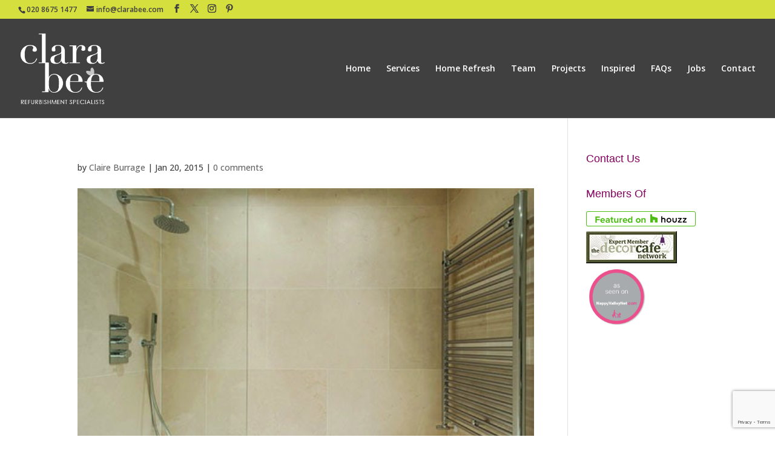

--- FILE ---
content_type: text/html; charset=utf-8
request_url: https://www.google.com/recaptcha/api2/anchor?ar=1&k=6LdwGewjAAAAAMUvb9C-ffINqlcOsnIYEjwXhbI9&co=aHR0cHM6Ly93d3cuY2xhcmFiZWUuY29tOjQ0Mw..&hl=en&v=PoyoqOPhxBO7pBk68S4YbpHZ&size=invisible&anchor-ms=20000&execute-ms=30000&cb=7uns2xgmeo7o
body_size: 48694
content:
<!DOCTYPE HTML><html dir="ltr" lang="en"><head><meta http-equiv="Content-Type" content="text/html; charset=UTF-8">
<meta http-equiv="X-UA-Compatible" content="IE=edge">
<title>reCAPTCHA</title>
<style type="text/css">
/* cyrillic-ext */
@font-face {
  font-family: 'Roboto';
  font-style: normal;
  font-weight: 400;
  font-stretch: 100%;
  src: url(//fonts.gstatic.com/s/roboto/v48/KFO7CnqEu92Fr1ME7kSn66aGLdTylUAMa3GUBHMdazTgWw.woff2) format('woff2');
  unicode-range: U+0460-052F, U+1C80-1C8A, U+20B4, U+2DE0-2DFF, U+A640-A69F, U+FE2E-FE2F;
}
/* cyrillic */
@font-face {
  font-family: 'Roboto';
  font-style: normal;
  font-weight: 400;
  font-stretch: 100%;
  src: url(//fonts.gstatic.com/s/roboto/v48/KFO7CnqEu92Fr1ME7kSn66aGLdTylUAMa3iUBHMdazTgWw.woff2) format('woff2');
  unicode-range: U+0301, U+0400-045F, U+0490-0491, U+04B0-04B1, U+2116;
}
/* greek-ext */
@font-face {
  font-family: 'Roboto';
  font-style: normal;
  font-weight: 400;
  font-stretch: 100%;
  src: url(//fonts.gstatic.com/s/roboto/v48/KFO7CnqEu92Fr1ME7kSn66aGLdTylUAMa3CUBHMdazTgWw.woff2) format('woff2');
  unicode-range: U+1F00-1FFF;
}
/* greek */
@font-face {
  font-family: 'Roboto';
  font-style: normal;
  font-weight: 400;
  font-stretch: 100%;
  src: url(//fonts.gstatic.com/s/roboto/v48/KFO7CnqEu92Fr1ME7kSn66aGLdTylUAMa3-UBHMdazTgWw.woff2) format('woff2');
  unicode-range: U+0370-0377, U+037A-037F, U+0384-038A, U+038C, U+038E-03A1, U+03A3-03FF;
}
/* math */
@font-face {
  font-family: 'Roboto';
  font-style: normal;
  font-weight: 400;
  font-stretch: 100%;
  src: url(//fonts.gstatic.com/s/roboto/v48/KFO7CnqEu92Fr1ME7kSn66aGLdTylUAMawCUBHMdazTgWw.woff2) format('woff2');
  unicode-range: U+0302-0303, U+0305, U+0307-0308, U+0310, U+0312, U+0315, U+031A, U+0326-0327, U+032C, U+032F-0330, U+0332-0333, U+0338, U+033A, U+0346, U+034D, U+0391-03A1, U+03A3-03A9, U+03B1-03C9, U+03D1, U+03D5-03D6, U+03F0-03F1, U+03F4-03F5, U+2016-2017, U+2034-2038, U+203C, U+2040, U+2043, U+2047, U+2050, U+2057, U+205F, U+2070-2071, U+2074-208E, U+2090-209C, U+20D0-20DC, U+20E1, U+20E5-20EF, U+2100-2112, U+2114-2115, U+2117-2121, U+2123-214F, U+2190, U+2192, U+2194-21AE, U+21B0-21E5, U+21F1-21F2, U+21F4-2211, U+2213-2214, U+2216-22FF, U+2308-230B, U+2310, U+2319, U+231C-2321, U+2336-237A, U+237C, U+2395, U+239B-23B7, U+23D0, U+23DC-23E1, U+2474-2475, U+25AF, U+25B3, U+25B7, U+25BD, U+25C1, U+25CA, U+25CC, U+25FB, U+266D-266F, U+27C0-27FF, U+2900-2AFF, U+2B0E-2B11, U+2B30-2B4C, U+2BFE, U+3030, U+FF5B, U+FF5D, U+1D400-1D7FF, U+1EE00-1EEFF;
}
/* symbols */
@font-face {
  font-family: 'Roboto';
  font-style: normal;
  font-weight: 400;
  font-stretch: 100%;
  src: url(//fonts.gstatic.com/s/roboto/v48/KFO7CnqEu92Fr1ME7kSn66aGLdTylUAMaxKUBHMdazTgWw.woff2) format('woff2');
  unicode-range: U+0001-000C, U+000E-001F, U+007F-009F, U+20DD-20E0, U+20E2-20E4, U+2150-218F, U+2190, U+2192, U+2194-2199, U+21AF, U+21E6-21F0, U+21F3, U+2218-2219, U+2299, U+22C4-22C6, U+2300-243F, U+2440-244A, U+2460-24FF, U+25A0-27BF, U+2800-28FF, U+2921-2922, U+2981, U+29BF, U+29EB, U+2B00-2BFF, U+4DC0-4DFF, U+FFF9-FFFB, U+10140-1018E, U+10190-1019C, U+101A0, U+101D0-101FD, U+102E0-102FB, U+10E60-10E7E, U+1D2C0-1D2D3, U+1D2E0-1D37F, U+1F000-1F0FF, U+1F100-1F1AD, U+1F1E6-1F1FF, U+1F30D-1F30F, U+1F315, U+1F31C, U+1F31E, U+1F320-1F32C, U+1F336, U+1F378, U+1F37D, U+1F382, U+1F393-1F39F, U+1F3A7-1F3A8, U+1F3AC-1F3AF, U+1F3C2, U+1F3C4-1F3C6, U+1F3CA-1F3CE, U+1F3D4-1F3E0, U+1F3ED, U+1F3F1-1F3F3, U+1F3F5-1F3F7, U+1F408, U+1F415, U+1F41F, U+1F426, U+1F43F, U+1F441-1F442, U+1F444, U+1F446-1F449, U+1F44C-1F44E, U+1F453, U+1F46A, U+1F47D, U+1F4A3, U+1F4B0, U+1F4B3, U+1F4B9, U+1F4BB, U+1F4BF, U+1F4C8-1F4CB, U+1F4D6, U+1F4DA, U+1F4DF, U+1F4E3-1F4E6, U+1F4EA-1F4ED, U+1F4F7, U+1F4F9-1F4FB, U+1F4FD-1F4FE, U+1F503, U+1F507-1F50B, U+1F50D, U+1F512-1F513, U+1F53E-1F54A, U+1F54F-1F5FA, U+1F610, U+1F650-1F67F, U+1F687, U+1F68D, U+1F691, U+1F694, U+1F698, U+1F6AD, U+1F6B2, U+1F6B9-1F6BA, U+1F6BC, U+1F6C6-1F6CF, U+1F6D3-1F6D7, U+1F6E0-1F6EA, U+1F6F0-1F6F3, U+1F6F7-1F6FC, U+1F700-1F7FF, U+1F800-1F80B, U+1F810-1F847, U+1F850-1F859, U+1F860-1F887, U+1F890-1F8AD, U+1F8B0-1F8BB, U+1F8C0-1F8C1, U+1F900-1F90B, U+1F93B, U+1F946, U+1F984, U+1F996, U+1F9E9, U+1FA00-1FA6F, U+1FA70-1FA7C, U+1FA80-1FA89, U+1FA8F-1FAC6, U+1FACE-1FADC, U+1FADF-1FAE9, U+1FAF0-1FAF8, U+1FB00-1FBFF;
}
/* vietnamese */
@font-face {
  font-family: 'Roboto';
  font-style: normal;
  font-weight: 400;
  font-stretch: 100%;
  src: url(//fonts.gstatic.com/s/roboto/v48/KFO7CnqEu92Fr1ME7kSn66aGLdTylUAMa3OUBHMdazTgWw.woff2) format('woff2');
  unicode-range: U+0102-0103, U+0110-0111, U+0128-0129, U+0168-0169, U+01A0-01A1, U+01AF-01B0, U+0300-0301, U+0303-0304, U+0308-0309, U+0323, U+0329, U+1EA0-1EF9, U+20AB;
}
/* latin-ext */
@font-face {
  font-family: 'Roboto';
  font-style: normal;
  font-weight: 400;
  font-stretch: 100%;
  src: url(//fonts.gstatic.com/s/roboto/v48/KFO7CnqEu92Fr1ME7kSn66aGLdTylUAMa3KUBHMdazTgWw.woff2) format('woff2');
  unicode-range: U+0100-02BA, U+02BD-02C5, U+02C7-02CC, U+02CE-02D7, U+02DD-02FF, U+0304, U+0308, U+0329, U+1D00-1DBF, U+1E00-1E9F, U+1EF2-1EFF, U+2020, U+20A0-20AB, U+20AD-20C0, U+2113, U+2C60-2C7F, U+A720-A7FF;
}
/* latin */
@font-face {
  font-family: 'Roboto';
  font-style: normal;
  font-weight: 400;
  font-stretch: 100%;
  src: url(//fonts.gstatic.com/s/roboto/v48/KFO7CnqEu92Fr1ME7kSn66aGLdTylUAMa3yUBHMdazQ.woff2) format('woff2');
  unicode-range: U+0000-00FF, U+0131, U+0152-0153, U+02BB-02BC, U+02C6, U+02DA, U+02DC, U+0304, U+0308, U+0329, U+2000-206F, U+20AC, U+2122, U+2191, U+2193, U+2212, U+2215, U+FEFF, U+FFFD;
}
/* cyrillic-ext */
@font-face {
  font-family: 'Roboto';
  font-style: normal;
  font-weight: 500;
  font-stretch: 100%;
  src: url(//fonts.gstatic.com/s/roboto/v48/KFO7CnqEu92Fr1ME7kSn66aGLdTylUAMa3GUBHMdazTgWw.woff2) format('woff2');
  unicode-range: U+0460-052F, U+1C80-1C8A, U+20B4, U+2DE0-2DFF, U+A640-A69F, U+FE2E-FE2F;
}
/* cyrillic */
@font-face {
  font-family: 'Roboto';
  font-style: normal;
  font-weight: 500;
  font-stretch: 100%;
  src: url(//fonts.gstatic.com/s/roboto/v48/KFO7CnqEu92Fr1ME7kSn66aGLdTylUAMa3iUBHMdazTgWw.woff2) format('woff2');
  unicode-range: U+0301, U+0400-045F, U+0490-0491, U+04B0-04B1, U+2116;
}
/* greek-ext */
@font-face {
  font-family: 'Roboto';
  font-style: normal;
  font-weight: 500;
  font-stretch: 100%;
  src: url(//fonts.gstatic.com/s/roboto/v48/KFO7CnqEu92Fr1ME7kSn66aGLdTylUAMa3CUBHMdazTgWw.woff2) format('woff2');
  unicode-range: U+1F00-1FFF;
}
/* greek */
@font-face {
  font-family: 'Roboto';
  font-style: normal;
  font-weight: 500;
  font-stretch: 100%;
  src: url(//fonts.gstatic.com/s/roboto/v48/KFO7CnqEu92Fr1ME7kSn66aGLdTylUAMa3-UBHMdazTgWw.woff2) format('woff2');
  unicode-range: U+0370-0377, U+037A-037F, U+0384-038A, U+038C, U+038E-03A1, U+03A3-03FF;
}
/* math */
@font-face {
  font-family: 'Roboto';
  font-style: normal;
  font-weight: 500;
  font-stretch: 100%;
  src: url(//fonts.gstatic.com/s/roboto/v48/KFO7CnqEu92Fr1ME7kSn66aGLdTylUAMawCUBHMdazTgWw.woff2) format('woff2');
  unicode-range: U+0302-0303, U+0305, U+0307-0308, U+0310, U+0312, U+0315, U+031A, U+0326-0327, U+032C, U+032F-0330, U+0332-0333, U+0338, U+033A, U+0346, U+034D, U+0391-03A1, U+03A3-03A9, U+03B1-03C9, U+03D1, U+03D5-03D6, U+03F0-03F1, U+03F4-03F5, U+2016-2017, U+2034-2038, U+203C, U+2040, U+2043, U+2047, U+2050, U+2057, U+205F, U+2070-2071, U+2074-208E, U+2090-209C, U+20D0-20DC, U+20E1, U+20E5-20EF, U+2100-2112, U+2114-2115, U+2117-2121, U+2123-214F, U+2190, U+2192, U+2194-21AE, U+21B0-21E5, U+21F1-21F2, U+21F4-2211, U+2213-2214, U+2216-22FF, U+2308-230B, U+2310, U+2319, U+231C-2321, U+2336-237A, U+237C, U+2395, U+239B-23B7, U+23D0, U+23DC-23E1, U+2474-2475, U+25AF, U+25B3, U+25B7, U+25BD, U+25C1, U+25CA, U+25CC, U+25FB, U+266D-266F, U+27C0-27FF, U+2900-2AFF, U+2B0E-2B11, U+2B30-2B4C, U+2BFE, U+3030, U+FF5B, U+FF5D, U+1D400-1D7FF, U+1EE00-1EEFF;
}
/* symbols */
@font-face {
  font-family: 'Roboto';
  font-style: normal;
  font-weight: 500;
  font-stretch: 100%;
  src: url(//fonts.gstatic.com/s/roboto/v48/KFO7CnqEu92Fr1ME7kSn66aGLdTylUAMaxKUBHMdazTgWw.woff2) format('woff2');
  unicode-range: U+0001-000C, U+000E-001F, U+007F-009F, U+20DD-20E0, U+20E2-20E4, U+2150-218F, U+2190, U+2192, U+2194-2199, U+21AF, U+21E6-21F0, U+21F3, U+2218-2219, U+2299, U+22C4-22C6, U+2300-243F, U+2440-244A, U+2460-24FF, U+25A0-27BF, U+2800-28FF, U+2921-2922, U+2981, U+29BF, U+29EB, U+2B00-2BFF, U+4DC0-4DFF, U+FFF9-FFFB, U+10140-1018E, U+10190-1019C, U+101A0, U+101D0-101FD, U+102E0-102FB, U+10E60-10E7E, U+1D2C0-1D2D3, U+1D2E0-1D37F, U+1F000-1F0FF, U+1F100-1F1AD, U+1F1E6-1F1FF, U+1F30D-1F30F, U+1F315, U+1F31C, U+1F31E, U+1F320-1F32C, U+1F336, U+1F378, U+1F37D, U+1F382, U+1F393-1F39F, U+1F3A7-1F3A8, U+1F3AC-1F3AF, U+1F3C2, U+1F3C4-1F3C6, U+1F3CA-1F3CE, U+1F3D4-1F3E0, U+1F3ED, U+1F3F1-1F3F3, U+1F3F5-1F3F7, U+1F408, U+1F415, U+1F41F, U+1F426, U+1F43F, U+1F441-1F442, U+1F444, U+1F446-1F449, U+1F44C-1F44E, U+1F453, U+1F46A, U+1F47D, U+1F4A3, U+1F4B0, U+1F4B3, U+1F4B9, U+1F4BB, U+1F4BF, U+1F4C8-1F4CB, U+1F4D6, U+1F4DA, U+1F4DF, U+1F4E3-1F4E6, U+1F4EA-1F4ED, U+1F4F7, U+1F4F9-1F4FB, U+1F4FD-1F4FE, U+1F503, U+1F507-1F50B, U+1F50D, U+1F512-1F513, U+1F53E-1F54A, U+1F54F-1F5FA, U+1F610, U+1F650-1F67F, U+1F687, U+1F68D, U+1F691, U+1F694, U+1F698, U+1F6AD, U+1F6B2, U+1F6B9-1F6BA, U+1F6BC, U+1F6C6-1F6CF, U+1F6D3-1F6D7, U+1F6E0-1F6EA, U+1F6F0-1F6F3, U+1F6F7-1F6FC, U+1F700-1F7FF, U+1F800-1F80B, U+1F810-1F847, U+1F850-1F859, U+1F860-1F887, U+1F890-1F8AD, U+1F8B0-1F8BB, U+1F8C0-1F8C1, U+1F900-1F90B, U+1F93B, U+1F946, U+1F984, U+1F996, U+1F9E9, U+1FA00-1FA6F, U+1FA70-1FA7C, U+1FA80-1FA89, U+1FA8F-1FAC6, U+1FACE-1FADC, U+1FADF-1FAE9, U+1FAF0-1FAF8, U+1FB00-1FBFF;
}
/* vietnamese */
@font-face {
  font-family: 'Roboto';
  font-style: normal;
  font-weight: 500;
  font-stretch: 100%;
  src: url(//fonts.gstatic.com/s/roboto/v48/KFO7CnqEu92Fr1ME7kSn66aGLdTylUAMa3OUBHMdazTgWw.woff2) format('woff2');
  unicode-range: U+0102-0103, U+0110-0111, U+0128-0129, U+0168-0169, U+01A0-01A1, U+01AF-01B0, U+0300-0301, U+0303-0304, U+0308-0309, U+0323, U+0329, U+1EA0-1EF9, U+20AB;
}
/* latin-ext */
@font-face {
  font-family: 'Roboto';
  font-style: normal;
  font-weight: 500;
  font-stretch: 100%;
  src: url(//fonts.gstatic.com/s/roboto/v48/KFO7CnqEu92Fr1ME7kSn66aGLdTylUAMa3KUBHMdazTgWw.woff2) format('woff2');
  unicode-range: U+0100-02BA, U+02BD-02C5, U+02C7-02CC, U+02CE-02D7, U+02DD-02FF, U+0304, U+0308, U+0329, U+1D00-1DBF, U+1E00-1E9F, U+1EF2-1EFF, U+2020, U+20A0-20AB, U+20AD-20C0, U+2113, U+2C60-2C7F, U+A720-A7FF;
}
/* latin */
@font-face {
  font-family: 'Roboto';
  font-style: normal;
  font-weight: 500;
  font-stretch: 100%;
  src: url(//fonts.gstatic.com/s/roboto/v48/KFO7CnqEu92Fr1ME7kSn66aGLdTylUAMa3yUBHMdazQ.woff2) format('woff2');
  unicode-range: U+0000-00FF, U+0131, U+0152-0153, U+02BB-02BC, U+02C6, U+02DA, U+02DC, U+0304, U+0308, U+0329, U+2000-206F, U+20AC, U+2122, U+2191, U+2193, U+2212, U+2215, U+FEFF, U+FFFD;
}
/* cyrillic-ext */
@font-face {
  font-family: 'Roboto';
  font-style: normal;
  font-weight: 900;
  font-stretch: 100%;
  src: url(//fonts.gstatic.com/s/roboto/v48/KFO7CnqEu92Fr1ME7kSn66aGLdTylUAMa3GUBHMdazTgWw.woff2) format('woff2');
  unicode-range: U+0460-052F, U+1C80-1C8A, U+20B4, U+2DE0-2DFF, U+A640-A69F, U+FE2E-FE2F;
}
/* cyrillic */
@font-face {
  font-family: 'Roboto';
  font-style: normal;
  font-weight: 900;
  font-stretch: 100%;
  src: url(//fonts.gstatic.com/s/roboto/v48/KFO7CnqEu92Fr1ME7kSn66aGLdTylUAMa3iUBHMdazTgWw.woff2) format('woff2');
  unicode-range: U+0301, U+0400-045F, U+0490-0491, U+04B0-04B1, U+2116;
}
/* greek-ext */
@font-face {
  font-family: 'Roboto';
  font-style: normal;
  font-weight: 900;
  font-stretch: 100%;
  src: url(//fonts.gstatic.com/s/roboto/v48/KFO7CnqEu92Fr1ME7kSn66aGLdTylUAMa3CUBHMdazTgWw.woff2) format('woff2');
  unicode-range: U+1F00-1FFF;
}
/* greek */
@font-face {
  font-family: 'Roboto';
  font-style: normal;
  font-weight: 900;
  font-stretch: 100%;
  src: url(//fonts.gstatic.com/s/roboto/v48/KFO7CnqEu92Fr1ME7kSn66aGLdTylUAMa3-UBHMdazTgWw.woff2) format('woff2');
  unicode-range: U+0370-0377, U+037A-037F, U+0384-038A, U+038C, U+038E-03A1, U+03A3-03FF;
}
/* math */
@font-face {
  font-family: 'Roboto';
  font-style: normal;
  font-weight: 900;
  font-stretch: 100%;
  src: url(//fonts.gstatic.com/s/roboto/v48/KFO7CnqEu92Fr1ME7kSn66aGLdTylUAMawCUBHMdazTgWw.woff2) format('woff2');
  unicode-range: U+0302-0303, U+0305, U+0307-0308, U+0310, U+0312, U+0315, U+031A, U+0326-0327, U+032C, U+032F-0330, U+0332-0333, U+0338, U+033A, U+0346, U+034D, U+0391-03A1, U+03A3-03A9, U+03B1-03C9, U+03D1, U+03D5-03D6, U+03F0-03F1, U+03F4-03F5, U+2016-2017, U+2034-2038, U+203C, U+2040, U+2043, U+2047, U+2050, U+2057, U+205F, U+2070-2071, U+2074-208E, U+2090-209C, U+20D0-20DC, U+20E1, U+20E5-20EF, U+2100-2112, U+2114-2115, U+2117-2121, U+2123-214F, U+2190, U+2192, U+2194-21AE, U+21B0-21E5, U+21F1-21F2, U+21F4-2211, U+2213-2214, U+2216-22FF, U+2308-230B, U+2310, U+2319, U+231C-2321, U+2336-237A, U+237C, U+2395, U+239B-23B7, U+23D0, U+23DC-23E1, U+2474-2475, U+25AF, U+25B3, U+25B7, U+25BD, U+25C1, U+25CA, U+25CC, U+25FB, U+266D-266F, U+27C0-27FF, U+2900-2AFF, U+2B0E-2B11, U+2B30-2B4C, U+2BFE, U+3030, U+FF5B, U+FF5D, U+1D400-1D7FF, U+1EE00-1EEFF;
}
/* symbols */
@font-face {
  font-family: 'Roboto';
  font-style: normal;
  font-weight: 900;
  font-stretch: 100%;
  src: url(//fonts.gstatic.com/s/roboto/v48/KFO7CnqEu92Fr1ME7kSn66aGLdTylUAMaxKUBHMdazTgWw.woff2) format('woff2');
  unicode-range: U+0001-000C, U+000E-001F, U+007F-009F, U+20DD-20E0, U+20E2-20E4, U+2150-218F, U+2190, U+2192, U+2194-2199, U+21AF, U+21E6-21F0, U+21F3, U+2218-2219, U+2299, U+22C4-22C6, U+2300-243F, U+2440-244A, U+2460-24FF, U+25A0-27BF, U+2800-28FF, U+2921-2922, U+2981, U+29BF, U+29EB, U+2B00-2BFF, U+4DC0-4DFF, U+FFF9-FFFB, U+10140-1018E, U+10190-1019C, U+101A0, U+101D0-101FD, U+102E0-102FB, U+10E60-10E7E, U+1D2C0-1D2D3, U+1D2E0-1D37F, U+1F000-1F0FF, U+1F100-1F1AD, U+1F1E6-1F1FF, U+1F30D-1F30F, U+1F315, U+1F31C, U+1F31E, U+1F320-1F32C, U+1F336, U+1F378, U+1F37D, U+1F382, U+1F393-1F39F, U+1F3A7-1F3A8, U+1F3AC-1F3AF, U+1F3C2, U+1F3C4-1F3C6, U+1F3CA-1F3CE, U+1F3D4-1F3E0, U+1F3ED, U+1F3F1-1F3F3, U+1F3F5-1F3F7, U+1F408, U+1F415, U+1F41F, U+1F426, U+1F43F, U+1F441-1F442, U+1F444, U+1F446-1F449, U+1F44C-1F44E, U+1F453, U+1F46A, U+1F47D, U+1F4A3, U+1F4B0, U+1F4B3, U+1F4B9, U+1F4BB, U+1F4BF, U+1F4C8-1F4CB, U+1F4D6, U+1F4DA, U+1F4DF, U+1F4E3-1F4E6, U+1F4EA-1F4ED, U+1F4F7, U+1F4F9-1F4FB, U+1F4FD-1F4FE, U+1F503, U+1F507-1F50B, U+1F50D, U+1F512-1F513, U+1F53E-1F54A, U+1F54F-1F5FA, U+1F610, U+1F650-1F67F, U+1F687, U+1F68D, U+1F691, U+1F694, U+1F698, U+1F6AD, U+1F6B2, U+1F6B9-1F6BA, U+1F6BC, U+1F6C6-1F6CF, U+1F6D3-1F6D7, U+1F6E0-1F6EA, U+1F6F0-1F6F3, U+1F6F7-1F6FC, U+1F700-1F7FF, U+1F800-1F80B, U+1F810-1F847, U+1F850-1F859, U+1F860-1F887, U+1F890-1F8AD, U+1F8B0-1F8BB, U+1F8C0-1F8C1, U+1F900-1F90B, U+1F93B, U+1F946, U+1F984, U+1F996, U+1F9E9, U+1FA00-1FA6F, U+1FA70-1FA7C, U+1FA80-1FA89, U+1FA8F-1FAC6, U+1FACE-1FADC, U+1FADF-1FAE9, U+1FAF0-1FAF8, U+1FB00-1FBFF;
}
/* vietnamese */
@font-face {
  font-family: 'Roboto';
  font-style: normal;
  font-weight: 900;
  font-stretch: 100%;
  src: url(//fonts.gstatic.com/s/roboto/v48/KFO7CnqEu92Fr1ME7kSn66aGLdTylUAMa3OUBHMdazTgWw.woff2) format('woff2');
  unicode-range: U+0102-0103, U+0110-0111, U+0128-0129, U+0168-0169, U+01A0-01A1, U+01AF-01B0, U+0300-0301, U+0303-0304, U+0308-0309, U+0323, U+0329, U+1EA0-1EF9, U+20AB;
}
/* latin-ext */
@font-face {
  font-family: 'Roboto';
  font-style: normal;
  font-weight: 900;
  font-stretch: 100%;
  src: url(//fonts.gstatic.com/s/roboto/v48/KFO7CnqEu92Fr1ME7kSn66aGLdTylUAMa3KUBHMdazTgWw.woff2) format('woff2');
  unicode-range: U+0100-02BA, U+02BD-02C5, U+02C7-02CC, U+02CE-02D7, U+02DD-02FF, U+0304, U+0308, U+0329, U+1D00-1DBF, U+1E00-1E9F, U+1EF2-1EFF, U+2020, U+20A0-20AB, U+20AD-20C0, U+2113, U+2C60-2C7F, U+A720-A7FF;
}
/* latin */
@font-face {
  font-family: 'Roboto';
  font-style: normal;
  font-weight: 900;
  font-stretch: 100%;
  src: url(//fonts.gstatic.com/s/roboto/v48/KFO7CnqEu92Fr1ME7kSn66aGLdTylUAMa3yUBHMdazQ.woff2) format('woff2');
  unicode-range: U+0000-00FF, U+0131, U+0152-0153, U+02BB-02BC, U+02C6, U+02DA, U+02DC, U+0304, U+0308, U+0329, U+2000-206F, U+20AC, U+2122, U+2191, U+2193, U+2212, U+2215, U+FEFF, U+FFFD;
}

</style>
<link rel="stylesheet" type="text/css" href="https://www.gstatic.com/recaptcha/releases/PoyoqOPhxBO7pBk68S4YbpHZ/styles__ltr.css">
<script nonce="2yAOHHuTsnyOxR2Rf2zm7Q" type="text/javascript">window['__recaptcha_api'] = 'https://www.google.com/recaptcha/api2/';</script>
<script type="text/javascript" src="https://www.gstatic.com/recaptcha/releases/PoyoqOPhxBO7pBk68S4YbpHZ/recaptcha__en.js" nonce="2yAOHHuTsnyOxR2Rf2zm7Q">
      
    </script></head>
<body><div id="rc-anchor-alert" class="rc-anchor-alert"></div>
<input type="hidden" id="recaptcha-token" value="[base64]">
<script type="text/javascript" nonce="2yAOHHuTsnyOxR2Rf2zm7Q">
      recaptcha.anchor.Main.init("[\x22ainput\x22,[\x22bgdata\x22,\x22\x22,\[base64]/[base64]/MjU1Ong/[base64]/[base64]/[base64]/[base64]/[base64]/[base64]/[base64]/[base64]/[base64]/[base64]/[base64]/[base64]/[base64]/[base64]/[base64]\\u003d\x22,\[base64]\\u003d\\u003d\x22,\x22w7svw4BVDcOuGirDp2fDhMOmw701w50Vw5A4w4ofQTxFA8KTIsKbwpUlMF7DpyXDs8OVQ3UlEsK+E3Zmw4sfw7vDicOqw7fCk8K0BMKqZMOKX0zDrcK2J8KTw5jCncOSJ8OfwqXCl2vDk2/[base64]/DjcKsTU8+RRrCjsOYdcKvw5/Dtk3DjVPDpcOfwqrCtz9YIsKzwqfCginCsHfCqsKWwqLDmsOKV1lrME7DmEUbTT9EI8OuwqDCq3h6Q1ZzQhvCvcKcRMODfMOWDcKcP8OjwpVQKgXDtMOOHVTDjsKFw5gCBMOFw5d4wrrCtndKwpDDkFU4O8OubsOddMOaWlfCllXDpytjwoXDuR/Cq2UyFX7DgcK2OcO4YS/DrFxAKcKVwp5WMgnCgCxLw5pvw5rCncO5wqlTXWzCvw/CvSgDw5fDkj0Bwq/Dm19PwqXCjUlWw7LCnCs/[base64]/[base64]/AsOBHMKaw50jC8KIw4rDu8OwQMK6w7PCkMOPFUjDjMK3w7ghF17CrCzDqycTD8OyZlUhw5XCsEjCj8OzLkHCk1VIw7VQwqXCgMK1woHCsMK1dTzConLCtcKQw7rCrcOzfsOTw50GwrXCrMKHLFIrcTwOB8K2wqvCmWXDuFrCsTU5wpM8wqbCqMOcFcKbPw/DrFsyYcO5woTCjUJoSkkZwpXCmzF8woBlZ1jDkyPCq34DCcKqw6DDpcKcw4wMKAHDlsOewobCv8OPLsOyRsOJS8Kxw7XDnlTDmjLDhcOuFsKtYg/ChxUsMcOgwoMLKMKvwoAaJcKdw7JLwpBNGsObwpXDvMOHRCEFw6fDoMKZLQ/DhFXDu8OGJADDhA9WOGxdw4/Cq3HDpiXDjzcFcUDDoi3CqXpmTR4Ow5LDjcO0bnDDt1hzCS5oXcOawobDhW9Pw4MCw6Qpw7ELwp/ClcKmNWnDncKwwr0MwrHDlxAUw6NZMEMOdU/CrFDCgGwMw5MfbsODUyACw53CncOvw5zDvCsJLsOIw7EQVkYhwoTCjMKGwp/DssO2w7DDmsOUw7fDg8K3aHFhw6rCnx56IhfDrMOsPsOQw7LDv8OQw45kw6TDu8K6wpbCgMKQX3TCmSkqw7rCkVTCh2/DvMOWw5w6RcKVZMKBM0XDigcnw4jCo8OUwohLw5PDu8KowrLDm2MyLcOlwpLCm8KGw6N6C8ObWi3CsMOABgrDrsKlQsKScl9bdFh4w5Ahbz5sesOVVsKHw47CsMKnw7MjdMK4UcKVEiQAAsK2w7DCq3PDnXHCl27Col5qGcKGVsOPw4F/w70/wrVmNjrDgMK4TgnDh8KPf8Kuw4UTw5BjAsKWw67Cs8OQwqzDog/Dk8OQw4PCvsKyV3LCtnUxc8ONwpHDk8Kqwp91KjA4IhfCiiZkwqjCoEIkw7PCkcOvw7jCp8OVwq3Dg0/DicO5w6LDhlbCtETCl8KWDxdnwrpjSzTCm8Ojw4jCu0LDp0fDpsONMwBZwqscwoEARh1QVDAfLmJ7U8OyAMObNMO8wozCvQHDgsKLw5FxMT9rYQDCkV0Zwr7CnsK1w4HDpVVtwrPCqyZGw6/Dmxhkw55hbMObwoouG8K8w7ZpZA5OwpjDsjFWXFkCfcKOw5l5QBNxAcKfTRTDsMKNCBHCg8KZAMOnBE7DgcOIw5lwBMK/w4hSwp3Cqlxew7vCpVrDsUDCgcKsw53CkCRAM8OEw6YgKxvCr8KeFG0nw6szA8ONbTV6HMOAwqc2QsOtw4PCnWHDsMO6wqoSw49AfsO2w64qWmMYdjtnw6YXUSvDvlMrw5jDmsKJfl8DR8KbPMKKFSN+wqzCinJ1ZgZHJ8Knwo/DtCgswqRRw6pFMW7DsHrCmMK1FMKYwrrDs8OXwr3Dm8OtCzPCn8Kfdh7ChsOEwoJEwqfDsMKzwrBvZMOVwq92w6skwrvDmlc3w4xDZMOXwqogEMOrw7zCp8Oww4gXwo3DssOxcsKxw6lywqXCggMNB8Obw6YLw4/Cg1PCtk3DjhwTwrN8T3jCuGXDgz48woTDosOebilcw75oOW/[base64]/Dg8K+QyHChXB7c8KFw6nCjcOTwp7Cu8Oxw4Fdw7/Dt8KawqpNw6nDh8OlwqPCu8OPWkscw6TCo8Kiw67DvT9MIUNJwozDhcOuPyzDsn/DtMKrTUPChsKAQMKIwrTCpMOhw6/DgMOKwppxw69+wpl4w5vCpWPCtXHCsW3CqMKmw7XDsQJDwqt7UcK1D8KoO8OZw4DCksKBRMKWwpdZDXN0OcK1EcOmw5IJw6VjJsK9w6QmeStGw7J6YsK3w7MSwofDt01LOh3Cv8OBwpzCusK4LyDCncKswrsxwroow55CZMOwQ0Z0HMOsU8KCFMOcIjTCsTE8w4/DvFkPw5dmwq0Kw6XCmnwlPcKmwoXDjlcZw7LCgl7CsMKjF3XDvMOGN0FcUFgUGcKuwojDqEXCi8ODw7/Dn0fDp8OCSwHDmSMIwoFHw6pNwqTCu8KUwpokMsKOWzXCnD/CqDTCoQXDr3Eew63DtMKwHgITw68HRcK3wqwKfMKzY0FgHsOSMsKGY8KrwrHDn1LCql5tEsOsOEvCgcKAw4XCvDZMwos+C8KnBsKcw6TDpxsvw5fDsnsFw4vDrMKvwr/DgcO9wrDCgwzClChCw7TCqg/CvsKsP0UewonCtMKVIH7ClsKHw4E6VG/DiEHClsKBwoLClEghwoPDsD7CmsOtwpQkwrIawrXDvkMbSMK9wqjCjFUnG8KcScOwdkrDncKdSSvClMKSw601wp83EQXCmsONwoYNYsO/wqgNT8OtbcKzEMOkcjlFw4oVwplMw7rDiHnCq0vCvMOBwrDDvsKUHMKyw4XCtTzDvMOABMO5UXI4Fi8WHcOCwrPCigZaw6TCoFLCvlXCqgoswpvDr8KswrQzCCR+w73CiA/Cj8ORDEZtw4lMRcOCw5wmwqkiw4PDiGDCk3xyw7VgwrJIw5TCnMOTwqvCk8Odw7EjPcORwrPCsR/CmcOXR07Ck0rCmcObPjvClcKpRHjDnMOywpQxBSUAw7PDs24ycMO+XMOYw5fChR/[base64]/Djy0Zw4s2w4pJwojDv3LCu2hZw67DiRsODHPClV9NwqzDgmrCumzDrMKJZGpHw6TCiwDDqj/Dn8Krw7vCosKuw6lxwrNCAjDDj3Jhw7TChMKGDMKUwr/ChsO6wqEODsKbFsKsw7IZw6AfSEQhYDjDuMO+w7vDhQHCgVzDvmTDgEwRA0YgNlzCgMKhVB8Vw7PCrsO7wrB7J8K0w7FPZHfCuW0sworChcOLwqTDsXI8aBbCtl9QwpsvDcOuwrHCjQfDkMOzwqsjwp0Jw71Lw7wFwpPDnsOyw6HDpMOsM8K/[base64]/CnT53w79Yw7DCkWlww5gcQT/Cn8KUwodww7XCvcOGRUVZwqrDgMKGw5ZwJMO6w7h0w47Dv8OMwpoNw7Z2woXCqMO/fR/DjDTCq8OORUddwo93dWHDssKrd8K+w61Qw714w4vDgMKww75Mwo/[base64]/[base64]/[base64]/Dn25ywqXCtcKQwpViwpTDi8ODw5MpEBDDncOuw58vwpF/wqLCniZlw4tHwpjDu2pTwr4HbX3CvMOTw508MXU9wpvChMOjD19WNMKfw7kyw6R5XCpwQ8OUwqovB2Vuazwkw7lOW8O/w6Ncw4Ifw57CvcKNw4N1P8Oza23Dv8O9w4TCt8KRwoVaBcOvR8OKw4TChD80BMKWw6nCqsKDwpoiwqnDmjwMdcKhZ28cFMObw5tPEsO/XsOBBVnCoE5wOsOyegvDmcOSKyrCt8K4w5HDm8KWCMO0w5bDiADCtMKNw6DDlhvDtxHClsKBPMOEw483d0hnwoosUD4Gw57DhsKKw4nDksKcw4DDgMKEwrpZc8O4w4vDlsO0w7ExEgjDmXsvE1w9w4cPw45dwp/[base64]/CncKfMmwaw4zCuXg9wr/DmlzDig7DokbCmB9YwpnDmcKpwpfCrMO8wqUtQsOxQ8O+TsKdSXnCr8K9dydnwpbDnUVjwqcGFyYDNlMBw7rChMOuw6fDusK5woxWw4IzRRE0wopIfh3DhMOYw7PCnsKgw73DmlrDqE1sw7fChcO8P8KQaQDDt37Dl2/ChsOkYAgwFzbCpkDCs8KzwqQzYB5aw4DCmyQUZnbChV/DoVMPaWPClMKiXsOnUzVowol3SMK3w7spDCYDQMO0w7rCv8K7MiZow5rDu8KyIHgxcsO/IMOGYS7DjGEowqnCisKOwr8GfAPCl8Koe8KFO33DjDjDssOkOyM/NUHCpMKGwrF3woRXAsOQdsKLwrvDgcO+QnYUwpxRTcKRHMOsw6zDu2Z8FMOuwrt1MVtcLMOCwp3CsU/Dp8KVw6XDiMKgwqzCkMKeccOGdzNbI2jDr8Klw70NAsOMw6rDm13Ch8KZw47DisOXwrHDsMKfw4/CjMKDwqkvw49hwpvCmsKHX1DCqsKcJx4lw5VMLWgVwr7DqwjCkEbDr8OYw4w/ZlfCrDBGw7XCsQzDlMKKNMKaOMK2JDXCm8KbDH/DqWNoecKZaMKmw443w616PWt5w4x8w61vEMOxM8O8w5RhUMKswpjClcK/JFQDw7hIwrDDnQtSwonCrcKULWzDpcKUwpBlH8OFI8K5w4nDocOSHMOEZTtIw5AYAMONWMKWw5DDhg5ZwrAwHRJbw7jCsMKJE8OowrwJw5rDp8ORw5/Ciz5sB8KvQsKjeh/DvAbCgcOPwqLDgMOlwr7DjMOVAXFAwoR2SjNeQ8OnZhbDgcO6ScOzS8KFw73CsVrDhhoBwpdYw54GwozDqWBOMsOUwqrDh3djw71/MMKowrjDoMOcw5RLDMKWPRwqwofDtsKDe8KDKMKAa8K0wpodw5jDuUB9w5BoBjUaw6nDj8Kqwp/CokkId8KBw5bCrsOhXsOLQMOFWTRkw7hpwofDk8Kww5TDmsOeFcOawqV0wp8IdMObwpvCuldER8OFEMO3w41ZBW7Di27DplXCkXjDrcK6w5R5w6nDscOPw6BUDzHCmQ/DlyBGw5QpckHCkHLCscKVw5B5Cnoxw5TDt8KHwpnCtMOEPioFw5ghwp9GDHsLOMKAEj/CrsOww7XCnsObwprDv8Oqw67CvRTCk8OsMQ3CoyxIIUhbw7zDhMObOMK1N8KuNnjDl8KPw5MXcMKgPWMofMKedMKUTCrCrGjDj8OjworCmcOzSsO/w5rDs8Kuw5DCh0Ixw48Iw7YLO1U3ZBxmwrrDjXjCjU/[base64]/HcKYJcKnN2U0w7rDi8O3w7TCth46WsO1cSPChcOxFcKIflPClsOYwoMhB8ODVcKow4UpaMOyR8Kyw7QQw5JLwq/DsMO1wpDCjS/DhsKpw49BN8K2OMKFVsKSSn/CgcObTBMUcQsnw7JmwrXChsOdwooDw4jClhkyw7LDocOfwobDqsODwpjCm8KgE8KpOMKQU0EQXMKGNcKwSsKEw5kuwopHb3wOecODwosqf8O5w4jDh8O+w4MJFzPCssOrD8OqwqzDtm/DuzQPwqI1wp5zwpMZBMKBW8KCw6lncGXDkyrDuE7CuMK5XRNfFDcNw7fDh3tIF8KOwp9cw6g5wpLDj0HDtcOXEMKEQ8KTLsOQwpQrwoEHcmM5M0BIwq4Ww78Ew6I3dkHCkcKZd8Kjw7RwwonCscKRw7zCtn5owqnCg8O5BMKbwozDp8KXIHvCs3zDkMK/w7vDnsKsY8OJPQjCt8K/wq7DkAPCvcOfIhXCssK7L1x8w41uw7PDh0LDnETDscKww5w5PXzDoQzCr8KFTcKDCMKwdsKHPXDDqmZKwrZBZ8OkOBBkcCh9wojCgMK2L2XDpcO4w7bCj8OBeUlmUG/DrcKxdcOHVHwfPm8dwoHClhApw7HDuMO4WBAIw6TDqMKlwr5uwow0w4HCpGxRw4A7Ugxww6TDncKtwqvDtD/DgB5BacKgH8OtwovDpMOHwqUvA1l4fyc9bcONRcKiNsOLLHzCpMKNa8KaA8KBw5zDvzvCnEQfTUB6w7rDqsOUMyDClcK9CUTClsOgSyXDuFXDlFvDkV3Ct8K8w659w5fCtVU6Uj7Dp8OqRMKNwolCdUfCgMKaFT4swoU4CRgbCGk0w4/CoMOAwq5iw4LCscOSA8KBLMKHMSfDq8Kif8ObBcOGwo0jfhXCg8OdNsOvFMKowpRHAw1bwr7Cr04DL8OCwo7Dp8KEwo1Sw4rCnixTPj9PccKHI8Kewrggwp9sR8KfbE9RwpTCk3TDmFjCiMK/wq3CucK5woVHw7REDcK9w6bCusKmVUXCkS9uwo/Dnk0aw5kqUcKwfsKiLiEjwrBrOMOCwp7CrMK9F8OTJMOhwoEVdAPCtsK8IMKjcMKhIjIKwrNAw7gJHcOiwqDCjsOUwqJjIsK0aignw64Jwo/CqG/[base64]/[base64]/CtSXCh8OhVMKfFy3DhizCl17Ct8OUEGsYwozDt8OtwrVaCRIYwr7DlHnDg8KnIQbCpsO+w4DDvMKfwrnCosO7wrQawo/CskXChAHCoUHDv8KCKA3CiMKBCcO1HsKhTw1gw5PCklnDvVcOw4bDksOnwpVKb8KUIC8vDcKzw5o4wqbClsONL8KGfhZjwqLDtGPDtmI3MAnDkcOmwo9tw7BTwq7CjlnCl8O8JcOuw7kiLMOlB8KCw4bDl1c5AsOxRWnCtC/DhGw/TsOTw7jDkWMHXsKlwotGA8OnRArCnsKAL8KoTcK5OCfCv8KnCsOhG3UFZ2jDhMOIIMKdwohoDXJKw4QAW8K/w67Dq8OsBcOZwqtTSnzDrUbCuVJSJsK9PMOfw47Dog/DnsKEDcOwDWDDucO/CFgsShXCqAzCksOFw4XDp3XDmW9Hw7xwZQQBU14sVcKrwrbCvj/DnCHDusO0w4IawqNrwrsuZMKnb8OHwrVHLmIjZlLCp1wDe8KJwooCwofDsMK7esK9w5jCgsOtwoDDj8OFCsK5w7dbbMOmwqvCnMOCwobDs8Ofw5kwIsKQUMOlwpfDrsK/[base64]/CksKiOQXCpmLDiMOiCmLCgMKzZ1nCjsK3fEwuw7PCtnbDncOhVsKAY0HCuMKvw4/DtsKfwo7DmEoAeUJ/U8KqGVZOw6V8fcOHwpZQKXZWw7PCpgcqOD9ow6nCmsOwGMOZw6xJw51Fw5g/[base64]/w60UJ20UwrTCu8Okw6nDkMKbBgrCvmXCl8KyPA4qNHjDicKBOcOLXRZmFFQtG1fCosOQXFsyAgVQwrjCuxLDvsOaw4Vjw6fCvl48wrwRwpRSUnHDtMORFsO1wrrCvcKNd8O5csOtMQ9VDiNjCDFWwqjCoHfCkV4rGQ/DvcKoIG/Dr8KhTFfCl0UAYMKODCnCncKWwoLDkxsSdcK2NcO1w4c/wrDCs8OkSj0hwrXCocOhw7YlTCTDjsKlwotDwpbCiMO1CcOdVWRWwr/Cs8KIw65jwqjCkFbDmTI0WcKowqYRTHlgNMKKQcO2wqvCjsKFw5zDq8KXw7NOwpfCl8KlOMOLH8OtVDDCksO0wq1+wrMswqo9QF7Ctg3CkHltEcO5SlTDjsKudMKfRGzDgsKdPcOmWATDs8OiZzPDgxHDrcK8A8KzPm/[base64]/YUZCLMO3Fz4qw6V1GFNRMcONE8KNLSTCkBLCsjBew6rCsErDsSLCuHNTw7pdcys5AcKgccK/NCp6ATdBP8OiwrTDmWvDq8OIw4rCin/[base64]/CgMOjwqbDshfCslUodcOFwqLDlMOtRMKSwqRMwqnDpMKbwoxQwpkNw7FzKsO9wqlEd8OXwqkjw5p1OMKqw7tvw5nDt1tEwpjDqsKoa27CpDt5LCrCncOgQMOiw4bCs8OOwrIQA2nCoMOWw57CjsKxeMK/HEXCuXZHw4Now4/ChcKzw5zCu8KEdcKXw6dtwpQ7wpXCrMOwdV9JbHBDwoRSwqIbwpfCi8Kpw7/[base64]/DoSVJwox5DMKqwqgQPn10woA7IELDoUR/wpRUBcOVwqnCqsK5O0V7woh7O2HCvETDocKSwoUBwoRRw4XDv3vCkcOOwr7Cv8OfZF8jw6jCoWnCmsOqURnDosObIcOpwqHCqxLCqsO2AcOZAGfDvlRAwr7DsMKUbsONwqXCs8OVw57DtRYDw7bCiSIlwod7woFzwqfCrsOeF2LDtHZmRioUOgBOMMO/[base64]/DksOtwo0TecOHHMOuM8KUSsKpTMOARcKgCcKpw7Udwo0kwoFEwoBDQcKWcVzCqcKXay0bej0uDsOvacKsA8KNwr5STSjCpi/Cv1HDpsK/w4BcREvDucKPwpvClMOywrnCi8KNw6dTVsKwPzAsw43CsMOVRgvCk2lqacO0PFHDocKcwow1P8Kdwo9fwo/DssObHzgzw6bCj8O6In5qwonDjADCkBPCssO3MsK0NQdNwoLDgB7Dk2XDo21qwrBjEMOaw6jDki9awoNcwqARFcO7wrYnPDTDgDrCiMOlwr5wccKbw6tuwrZgw7g8wqpNwqM1wpzCscKHMgTDiVpUwqstwpHDmk/[base64]/DoMKcw7/CpsKPQsOWwrzChVXCrFHCpGB6w4TCjHfCvcKNPmMCQcKjwoDDmTtlYR/DgsK+TMKawqbChinDv8OtM8OjAWQVEsOyf8OFT20fe8OUFsKwwp7Cq8KMwpbDuDdHw6NSw5jDqsOPAcOOasOZMcOYHMK5JMOqwq3DlVvCoFXDnG5ML8Ksw4LCvcO2w7nCuMKQIsKewr/[base64]/[base64]/CpcOJwqLDsMKiw74CS8O7GcOHLMKsdVo1woQzGBrDscKKw7gWwoBETyVhwpjDkzfDqMOEw4VGwo52R8OOFMKHwrYvw6kPwrvDoAnDosK2KSBIwr3DjArCoUbDll/CjE7DlUzDoMOvw7txTsOha35zFcKGccKMPDVXYCbCoS3CrMO4w4fCtgp2wpQpDVANw40awppQwrrCiEjCiFZaw5EnHmfCscK3wprCmcOkLAldJ8KPQWAow5dAUcK9YcOwVsKGwrpaw7zDscKIwohGw4tRGcKqw4jCmybDjAZVwqbCnsOiK8OqwpRENQ7Clh/Cq8OMFMKrJMKnbh7Cn08jVcKuw4vCgsOGwqhMw6zCmMKwC8OWHE8+WcKGFHdJTG/DgsODw7wqw6fDkyjDucKSXMOww5EBZsOvw4vCjMOBYgLDvnjCh8KNQMOPw5fCqS/Csg4IKMKKA8KWwpvCrxzDrMKewqHCjsKywoUUJAnCgsOKOlQjT8KHwpYUw54ewoHCvVpowrs8wp/Cjwc0TF08AjrCrsODe8O/WFMVw7NGP8OKwpQGTsKgwrIzw7XCkHIKd8OZMVhzZcOaZkzDlmjCp8OANRXCjgl5wqpufW9Dw6/Dp1LCq05/TFUOwqrCjC5awpwkwrxkw7Z5fMKBw6DDr2LDk8ORw4LCs8OYw59OfcOCwp00wroMw5EFccO0HsO8w67Dv8KKw63DmUjCuMO0w5HDicK/[base64]/DscKyO8KQG8Ktw75HWsOUdcO7wpAAwoQkJ3kSJMOnTyzCtMKxwrTDucKIw43Cu8O3CcK7bcOTLsOEOcOIwqtFwp3CiArChkt3bVfCsMKQbWvDozAiej/[base64]/[base64]/Ciw7Dj8Ocw4YnwoJ7NcOwCMKESE3DpMKFwr/DgVYdQw8Qw6AoeMKZw73ClsO4VU9TwpBRPsO2LUXCpcKwwoZhAsOHbkLCnMKKHMOHIlcaEsKRVzAxOSELwo3Dk8O+P8Oowrp5RlvClEHCq8OkaQw4w54wBsO+dkfDl8OhCjgaw4nCgsKUBnctLMKpwpMLLhV/WsK1bFHDumXDqDYhQEbDq3oSw4ZCw7w/bgZTfnvDvcKhwol3NsK7PV9od8KoV10cw74pwpPCkzd1ZTXDvh/CkMOeN8K0wqfDs19EYsKfwoR0V8OeGC7CgC8aGkMgH3XCr8Oow5rDv8KmwrTDqsOKW8KdfBAVw6PChGRzwp8+bcKUSVHCp8KYwr/Ci8Oaw47DmMOoDsKpHcOrw6jClyvCqMKiw6Z6XGZWwpnDqMOMesO2AsK0FcOrwoZlEk45RABBfk/DsgnCmWnCt8OYwoLClTnCgcOdbMKUacOTBwULw6UaFgwgwqwVwpvCtcOUwqBqcXzDscOCwoXCsljCtMOwwqxPO8OcwqdPWsOKSSbDugAfwqgmUWDDv33DiyLCncKubcKnFC3DksK6wpXCjVEcwpnDjsO9w5zCq8KkQMKDFApbM8KkwrtVDzHDplDCq2bCrsO/[base64]/CgMKodsOpcCsMw7ZMCkDCg8KAN8K4w4klwrQPw7UqwqPDlsKIwrLDtWYVFXLDjsOvw43DhcO6wo3DkQRxwrhWw5nDgFjCgsOufsKlw4DDksKAQsO2ankqD8KpwpzDiQXDj8ONWsOTw6Z4woxLwoHDpcOvw6vDrlDCtMKHHsOvwp/Dv8KIMcK/[base64]/ClwLCjm9/Bm8Fw7xNwpPCk8OHwqcRY8ODwpDCqyHCg23Dk2PCtsKfwrpKworDrMOAacO8ScKWwpElwrgeJRXDr8OZwqDCi8KJN2/[base64]/CrVpcwqDDpsOqw6htw5UcMsKdScKbw5vCtBHCon3DlnXDssKxUMOsW8KcOcKuE8OJw5Jbw7TCrMKqw6zChsOFw57DrMOVfSUvw64oWsOYOxrDt8KfYlHDhkI8d8K3DMKaZ8Knw4RIw78xw58aw5ROG3suczvDsFM4wpjDq8KIVwLDsT7DosO0wpI5wpvDvX/Cq8OdEMKoGRMSXcOESsKybDjDt3nCt11Lf8Kzw43DlsKMwrHDjgHDqsKmw4/Dql/Crg1Mw74vw5EXwqBxw6vDg8K5w4TDu8OHwpVmbjEsJ1zCkcOvwqBPb8Kjdkkxw6s1wqTDtMKNwp48w5QHwrzCosOPwoHCpMOdwpZ4Bn/[base64]/ChzPCjsKoScODwrxtw5B8w65QAsOSSEzDuxlNw4zCssO+ZlPCv0ddwr0OAcOAw6vDgVbCsMKDdiTDncK5Xk7DtsOuICnCsT3Dv2YXbMKQw6kBw6/Dl3DDs8K0wqPDo8KNa8OGw6o2woHDtcOSwotYw7/[base64]/UsO2wqRjZsKaQ8KSURHDrcOswoPDpm95w7rDlsKbeQfDt8KEwr7CnxbDuMKpZmo5w4pGPMOPwqI7w5vDtwXDhC8tVMOgwp4BIsKCYwzCjBBIw7XCjcOsJcKRwo/CgVXCucOTOTPDmw3DoMOlVcOub8Onw6vDg8KDOcOmwofCmcK3wofCohzDqsOmI1FOCGbCrVJ1wo5swr92w6vCj3pcBcKkeMOpL8KjwpNub8Otwr7CqsKLDgLDv8KTw5UEJsOeZBVmwrR7XMOEbg9Ed0Yrw7x/czhCacO4SMOqFsOGwozDucKpwqJmw5w8UMOuwqM4bWkewpXDtE8bF8OVW0EQwpLDkcKMwqZPw6DCmsOoUsOkw6nDujzDlMO4NsOjwq/[base64]/CjmTClUJrwptRw5LCthnCvsKXw63DrgHCpGnCojYaEsOMfMKgwro3QW7DpcKPM8KfwpvCqjoGw7TDp8KJVyp8wp4BV8KVw55Iw4vDmyTDpn/[base64]/[base64]/CqGDChMOvw5Z4wpY/wqgcw5rDmMOWw5nCsljDoxjDsMOgXcKiGRJgdGXDmU3Cg8KbDiR0SRhtDGjCgzRxRHMNw6TCg8KYfMKLBwgOw4fDhX7ChgXCp8Onw7DCpxIqW8OcwrYHXsK2bhDCrnzChcKtwoEswp/DhnbCusKvalARw43Cm8OVfcOiR8O4wqbDuhDChFQuDFvCv8Oqw6fDpcK4FynCisO5wrvDtF9wTDbCq8K6CMKWG0XDncKOHMOvPHzDoMOjA8OQUh3DgMO8KMONw5I+w7hpwrjCr8OkKMK0w5cGw6JUdm/CicOxc8Oew7DCtcOfwohww4PCksOBRkQNwr/DgMO0wplVw5TDnsKjw70zwqXCm13CrV9COEBdw7tJwpfCgCjCshTCtD1/[base64]/wpnDoEN/[base64]/DvsKiIsKYHl/CvwfDtMKewozCgXYdZ0EuwpEAwqkEw7nCkX7DvcK6wp/DkUcMLDs3wrIdFCdoYxTCtMOUM8KoF2twNhTDp8KtHkfDk8K/d3jDpMO+O8OVwp0lw7ouVRvChMKuwrfCuMOow4nDqMO5wqjCtMKBwp3CvMOqacOSKSTDj2zCmMOsf8OkwpUfe3RUTA3CpwR4enDDkAsLw4MDTkZ4LcKFwo/[base64]/CjzXCnsO8XMK3wrbDkMKEwrg2AMOkLcOKw5/[base64]/CgSfCoMOHwq1Awo3DkEfCnnRNwp9uw6TDtCIOwqAFw77DikzCnTAINkpgFC1zwr3DkMOMDMKsISdQQcKkw5zCkMOMwrDCg8Onwq5yOyfDhWJaw547GsOHwrnDqhfCnMKYw6cOw5TChcKBUCTClsO0w4XDpmEhMmvCu8OgwqVJDU9CZsO8w7/[base64]/b8KmAsO4GhHCvDDCocKuw6Z2GsOOw58/VsOuw4Z+wr9VAcKLHyHDt2/Cq8OmHDYZw4gcMgLCuydHwqzCncKVQ8K6EsKpBcOZw5XCl8Ogw4JAw6FRHF/[base64]/CpsOKwrpFw41nw5vDlTdjfVFcwqXDk8Klwq13w701cWkow5HDkBbDmcOEWWrCuMOdw7/CvC/ClX/Dr8K6N8OkYMOkRcKLwpFIwotIOlHCjcORWsONCDZ2dcKeZsKBw6fCvMKpw79aeybCoMKawrlya8K5wqDDsXPDlGRDwosXw5cNw7nCg3drw5rDoivDhsKdVA4KInNSw7jDiVVtw7F/NX8uBQZDwqdZw73CsEPDhCfCiQsjw70ww5Nnw6xMScK5LUfDrXDDlcKowohoFVEowq7Ckys2R8OpY8KBG8O2MGMBL8KqeC9+wpQSwod/fsKJwr/[base64]/Hhhfw6TCrRVXw5jDpTLCkXJNfRnCpcOqcUrCnMOCbMOdwrQOwp/Cp0JLwqU2w7Rzw67CrsOWVWDDk8Khw6nChW/DncOZw43DicKmXcKDw5/[base64]/Cv8Kzw47CsA9cw7/CqGvCocKaw4Axw7HCtlzCvU16b39ZZk3CosO2wq8Xw7vChT/DlMOgw504w5HDk8OOM8KVNcKkJ37DkXUpw6HCjMKlwpfDhsO3B8OVPS8GwqJQGkbClcOcwrF7w6fDmXfDvTXCjMOZYMOTw5wPw4tQbk7CpkrDqDRRfTrClHzDnsK2RzbDtXJvw4jCusOrw6bDjXJrw48SU0fCgnZfw5zDvcKUGcKpPH4rQ3TDpz3DqsOtw7jDicOtw4/[base64]/CmsOuw7fDmsKqO8O3w4/[base64]/[base64]/DqcKvcsKMcMKtwqlnUDhQTsKkVHIywogaH0slwrEUwqI0WDoDCjJQwrrCpx/[base64]/DjyhBw6Itw67Cj8OdwrJPw7tGw4fClsOKwokrw7gnw5UEw6zCpcKNwpXDmRXCjsO5Ox/Dr2DCvALDoyvCjcOZJ8OkHcOVw6/CusKBPTTCoMO6w7UCbmHCjcKjZMKHGcOSZcOzZUXCgw7DrF3Dsi5MK2YGZUkGw68Iw7/DmxLDn8KDc2oOFQ7DhMK+w64xwoFrbgfCpcOQwqLCjcKFw4PCjSHCv8OKw4d7w6fDrcOzw6U1PCDDi8OXZ8KyJsO+EsOkIsKcTcKvSh9BaRLCr1fCvMOiEUHCo8KswqvCv8KvwqLDpBbDtHpHw5fCsgF0Vi/[base64]/IVdTA2ZIwpdmWRpCw7TCuCRUan/Do0TCrcOYwo5sw7XCn8OxKcKFwpASwqDDtklpwo3DmUPDiSNhwoNEw6FJMcKEMsKJB8Kxwqg7w4nCpn4nwr/[base64]/DlMOLwoF0EcOjesOAwrE2w7AhOsO9w5gRw5zClsOlKU/Cv8K5w450woY8w4/CmsKbAmlpJcOPO8KNG1TDjyfDn8OnwplAwpA4woXDhXp5Zn3DtcO3wq/DpMKfwrjCpwo+CRgbw4oww7fCskNqLmLCoWDDpsOGw6/DuAvCtMK5JHHClMKuZRTDlsO4w40Be8Odw7LDmGfCo8OlFMKsKsOSwobDg3TDjsKXRMODwq/DpgkIwpMIcsKEwobDhmEgwpkLwp7Cq2zDlQhbw6jCmW/DjiAMJsKuIUzCgnR5Z8KEEWxmWMKBC8OARwjCjx3DrMOTQVlLw7dUwo8WPcK4w7XCiMKOSXPCqMO7w68Ow5MNwp88cQ/CssOfwoIowqPDpQfCoTPCs8OXGsKlCwF+QDx/w4HDkTdsw67DnMKEw53DqRAPD2HCusKoBcOYw6VlV11aaMK+KsOlOAtZQ17DmcOxRWRewr0bw6waHsOQw5nDqMOnTsOuw7UNUsO3wpvCo33DlRNvJFpRKMOuw5cjw513Qms7w5XDnmTCscOQPcOHYh3CnsKOw5Afw4Ise8ONDUPDil7CgsOnwo5SYcKae3sRw6/ChcOcw6Buw5PDgcK3UcK8MhZKwoloEmxdwo9qwqXCkALDsj7CnMKFwoLDp8KZcwLDp8KcUDwUw6fCpDMGwoc/ZgMew5LDuMOnw5XDi8K0RsK8w6jCjMOAXsO6dsOlPcOQwpIIUMOiKMKZMsKtQEvCsCvCqkLDusKLDUbCrMOiSG/[base64]/[base64]/DtQ/Dt8KgPWNTw7IrwppGwpfCjcKvw5pDaVUNNMOza3Y9w58PVcK/[base64]/[base64]/DtcKpKcOmw5rDr2NAwrcVdBRUwpXCosKUw6MRw7rDsSwaw67Dlyh9acOlEMOOw7PCsGJBw6jDizgQDHXDuCI1w7Iww4TDjDlOwpgzEA/CscKvwqjDq27DqsOrw6gbQcKXMsKoLTl7wpfDuw/[base64]/w53Cjyt1NFXCoi/[base64]/Dv3fChsKtLRPDl8O9wo3DkMKawozDrhnDmcOFwp7CrnEmN3MNRmU1VcKIK3ZDTggvd1PCujfCnV1ow5nCmQQLPcO+woEYwr7CqwDDog/DpcK4wrxkJW50ScOYFQfCgMOdIhDDncObw7R4wrAkA8Opw7lgU8OTezFzYMOowp/[base64]/CjUYMwpXCtcO/w7HDm8OxBMKCw4LDpFJzN8Oswo9pwpYnwqB7B2saBFETMsO5wofDu8KYTcOxw7bClTBAw4nDi24twplowpk+wqwofsOJFMOKw682MsOuw7A8QGcJwqpzJ1VQw4cfPsOowq3DojjDqMKlwq7CkSPCtB7Cr8OlXsONfcKxwpc/wq8QHsKJwpMQWsK1wrIIwpnDpiXDn0l5c0bDgAkRPcKswqbDvMOyRH3CjF1BwpM9w4ttwp7CkEg1U27Co8KTwoIew6PDrMKuw5d4VnNvwpLDm8OVwpbDu8KawrdMTsKRw5HCrMK2Y8O/dMOZAzwMOMOiw7HDkzQMwrbCoWg7w6ccw5TDjDNUS8KlWsKQTcOnYMOOwooJV8KBDzfDtsKzMsKHw7xaaW3Dj8KBwqHDjB/[base64]/[base64]/R8KQDcKNFcKaw5zDnQLCu8K1w5kvKcOFAWfDj2lYwrEMFcOuN3gfScOWwqlcDXvCp3LDt3LCqQrCuFtDwq05w6/DuR7ClgY3wrNuw7nCvBPCu8OfckPDk0PDisKEwqPDvsOOTDnDoMO7wr47woTDosK3w5HDozpKMRIDw5ATw6IpDBTClRkXw4jCjsOxCwcmAsKXwq7Cg3o0wphFXcOywqQdSGvCkGbDiMOTb8KbV1dWSsKIwq4bwo/[base64]/w4HDuR3CrMOPw6jDn8O+VcKrVMOaYBUrwpLDrWbCuRnDiHpQwpNAw6rCv8O5w6xAP8K1XcOJw4nDqsKvdMKBw6rCgh/CiWfCvTPCqxJ2wpt/[base64]/[base64]/[base64]/Ck33CoC0FI1MuwoHDok/CvUdvVsOJwqIRGDrDvTsFV8K1w4zDkklkwqDCssOWNyLCk2vDmcK+TsO1UlPDjsOZQhMtQGMhd28bwq/CqxHCjhN+w6nDvDzCkhtkG8Kbw7/[base64]/CnW/[base64]/DlsOtwo8AwrQEc3bChsOqKMKVwroT\x22],null,[\x22conf\x22,null,\x226LdwGewjAAAAAMUvb9C-ffINqlcOsnIYEjwXhbI9\x22,0,null,null,null,1,[21,125,63,73,95,87,41,43,42,83,102,105,109,121],[1017145,159],0,null,null,null,null,0,null,0,null,700,1,null,0,\[base64]/76lBhmnigkZhAoZnOKMAhmv8xEZ\x22,0,0,null,null,1,null,0,0,null,null,null,0],\x22https://www.clarabee.com:443\x22,null,[3,1,1],null,null,null,1,3600,[\x22https://www.google.com/intl/en/policies/privacy/\x22,\x22https://www.google.com/intl/en/policies/terms/\x22],\x22Ra5AAtpme0DMG5PKkGFLj61MGgv8Qq4QgAYLmaIG28Y\\u003d\x22,1,0,null,1,1769049774321,0,0,[92,5,38,173,250],null,[121,108,189,74],\x22RC-Sh2tK04h2psrMQ\x22,null,null,null,null,null,\x220dAFcWeA6jIsJldRTllWZ-g2m72O2KAZuBgbLJeO4YUYZMkqjYRcxge-ls6_RCfiuJVoEj6nkH9V1WcqFg-f7L39p6Jl0b-0QF8Q\x22,1769132574261]");
    </script></body></html>